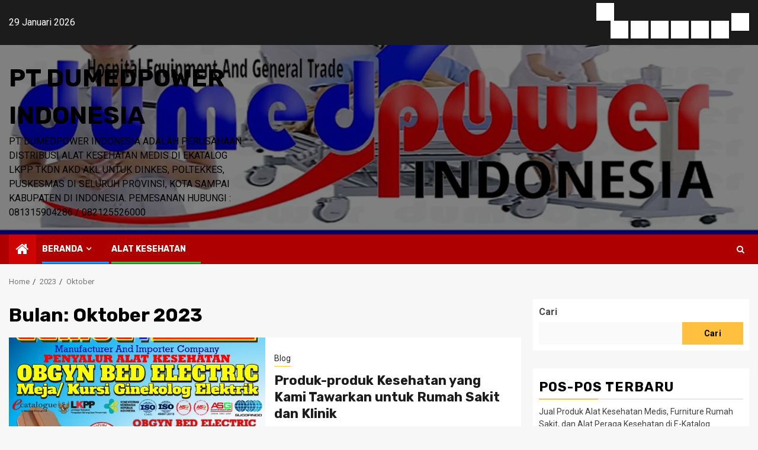

--- FILE ---
content_type: text/html; charset=UTF-8
request_url: https://dumedpower.com/index.php/2023/10/
body_size: 17880
content:
    <!doctype html>
<html lang="id">
    <head>
        <meta charset="UTF-8">
        <meta name="viewport" content="width=device-width, initial-scale=1">
        <link rel="profile" href="http://gmpg.org/xfn/11">

        <meta name='robots' content='noindex, follow' />

	<!-- This site is optimized with the Yoast SEO plugin v23.4 - https://yoast.com/wordpress/plugins/seo/ -->
	<title>Oktober 2023 - PT DUMEDPOWER INDONESIA</title>
	<meta property="og:locale" content="id_ID" />
	<meta property="og:type" content="website" />
	<meta property="og:title" content="Oktober 2023 - PT DUMEDPOWER INDONESIA" />
	<meta property="og:url" content="https://dumedpower.com/index.php/2023/10/" />
	<meta property="og:site_name" content="PT DUMEDPOWER INDONESIA" />
	<meta name="twitter:card" content="summary_large_image" />
	<meta name="twitter:site" content="@AlkesExpo" />
	<script type="application/ld+json" class="yoast-schema-graph">{"@context":"https://schema.org","@graph":[{"@type":"CollectionPage","@id":"https://dumedpower.com/index.php/2023/10/","url":"https://dumedpower.com/index.php/2023/10/","name":"Oktober 2023 - PT DUMEDPOWER INDONESIA","isPartOf":{"@id":"https://dumedpower.com/#website"},"primaryImageOfPage":{"@id":"https://dumedpower.com/index.php/2023/10/#primaryimage"},"image":{"@id":"https://dumedpower.com/index.php/2023/10/#primaryimage"},"thumbnailUrl":"https://dumedpower.com/wp-content/uploads/2023/10/Tempat-Tidur-Obgyn-Elektrik-E-Katalog-DGY-202-CE-DUMEDPOWER.jpg","breadcrumb":{"@id":"https://dumedpower.com/index.php/2023/10/#breadcrumb"},"inLanguage":"id"},{"@type":"ImageObject","inLanguage":"id","@id":"https://dumedpower.com/index.php/2023/10/#primaryimage","url":"https://dumedpower.com/wp-content/uploads/2023/10/Tempat-Tidur-Obgyn-Elektrik-E-Katalog-DGY-202-CE-DUMEDPOWER.jpg","contentUrl":"https://dumedpower.com/wp-content/uploads/2023/10/Tempat-Tidur-Obgyn-Elektrik-E-Katalog-DGY-202-CE-DUMEDPOWER.jpg","width":720,"height":720,"caption":"Tempat Tidur Obgyn Elektrik E-Katalog DGY-202-CE DUMEDPOWER"},{"@type":"BreadcrumbList","@id":"https://dumedpower.com/index.php/2023/10/#breadcrumb","itemListElement":[{"@type":"ListItem","position":1,"name":"Beranda","item":"https://dumedpower.com/"},{"@type":"ListItem","position":2,"name":"Arsip untuk Oktober 2023"}]},{"@type":"WebSite","@id":"https://dumedpower.com/#website","url":"https://dumedpower.com/","name":"dumedpower.com","description":"PT. DUMEDPOWER INDONESIA adalah perusahaan distribusi alat kesehatan medis di ekatalog lkpp tkdn akd akl untuk dinkes, poltekkes, puskesmas di seluruh provinsi, kota sampai kabupaten di Indonesia. Pemesanan hubungi : 081315904286 / 082125526000","potentialAction":[{"@type":"SearchAction","target":{"@type":"EntryPoint","urlTemplate":"https://dumedpower.com/?s={search_term_string}"},"query-input":{"@type":"PropertyValueSpecification","valueRequired":true,"valueName":"search_term_string"}}],"inLanguage":"id"}]}</script>
	<!-- / Yoast SEO plugin. -->


<link rel='dns-prefetch' href='//www.googletagmanager.com' />
<link rel='dns-prefetch' href='//fonts.googleapis.com' />
<link rel="alternate" type="application/rss+xml" title="PT DUMEDPOWER INDONESIA &raquo; Feed" href="https://dumedpower.com/index.php/feed/" />
<link rel="alternate" type="application/rss+xml" title="PT DUMEDPOWER INDONESIA &raquo; Umpan Komentar" href="https://dumedpower.com/index.php/comments/feed/" />
<script type="text/javascript">
/* <![CDATA[ */
window._wpemojiSettings = {"baseUrl":"https:\/\/s.w.org\/images\/core\/emoji\/14.0.0\/72x72\/","ext":".png","svgUrl":"https:\/\/s.w.org\/images\/core\/emoji\/14.0.0\/svg\/","svgExt":".svg","source":{"concatemoji":"https:\/\/dumedpower.com\/wp-includes\/js\/wp-emoji-release.min.js?ver=6.4.7"}};
/*! This file is auto-generated */
!function(i,n){var o,s,e;function c(e){try{var t={supportTests:e,timestamp:(new Date).valueOf()};sessionStorage.setItem(o,JSON.stringify(t))}catch(e){}}function p(e,t,n){e.clearRect(0,0,e.canvas.width,e.canvas.height),e.fillText(t,0,0);var t=new Uint32Array(e.getImageData(0,0,e.canvas.width,e.canvas.height).data),r=(e.clearRect(0,0,e.canvas.width,e.canvas.height),e.fillText(n,0,0),new Uint32Array(e.getImageData(0,0,e.canvas.width,e.canvas.height).data));return t.every(function(e,t){return e===r[t]})}function u(e,t,n){switch(t){case"flag":return n(e,"\ud83c\udff3\ufe0f\u200d\u26a7\ufe0f","\ud83c\udff3\ufe0f\u200b\u26a7\ufe0f")?!1:!n(e,"\ud83c\uddfa\ud83c\uddf3","\ud83c\uddfa\u200b\ud83c\uddf3")&&!n(e,"\ud83c\udff4\udb40\udc67\udb40\udc62\udb40\udc65\udb40\udc6e\udb40\udc67\udb40\udc7f","\ud83c\udff4\u200b\udb40\udc67\u200b\udb40\udc62\u200b\udb40\udc65\u200b\udb40\udc6e\u200b\udb40\udc67\u200b\udb40\udc7f");case"emoji":return!n(e,"\ud83e\udef1\ud83c\udffb\u200d\ud83e\udef2\ud83c\udfff","\ud83e\udef1\ud83c\udffb\u200b\ud83e\udef2\ud83c\udfff")}return!1}function f(e,t,n){var r="undefined"!=typeof WorkerGlobalScope&&self instanceof WorkerGlobalScope?new OffscreenCanvas(300,150):i.createElement("canvas"),a=r.getContext("2d",{willReadFrequently:!0}),o=(a.textBaseline="top",a.font="600 32px Arial",{});return e.forEach(function(e){o[e]=t(a,e,n)}),o}function t(e){var t=i.createElement("script");t.src=e,t.defer=!0,i.head.appendChild(t)}"undefined"!=typeof Promise&&(o="wpEmojiSettingsSupports",s=["flag","emoji"],n.supports={everything:!0,everythingExceptFlag:!0},e=new Promise(function(e){i.addEventListener("DOMContentLoaded",e,{once:!0})}),new Promise(function(t){var n=function(){try{var e=JSON.parse(sessionStorage.getItem(o));if("object"==typeof e&&"number"==typeof e.timestamp&&(new Date).valueOf()<e.timestamp+604800&&"object"==typeof e.supportTests)return e.supportTests}catch(e){}return null}();if(!n){if("undefined"!=typeof Worker&&"undefined"!=typeof OffscreenCanvas&&"undefined"!=typeof URL&&URL.createObjectURL&&"undefined"!=typeof Blob)try{var e="postMessage("+f.toString()+"("+[JSON.stringify(s),u.toString(),p.toString()].join(",")+"));",r=new Blob([e],{type:"text/javascript"}),a=new Worker(URL.createObjectURL(r),{name:"wpTestEmojiSupports"});return void(a.onmessage=function(e){c(n=e.data),a.terminate(),t(n)})}catch(e){}c(n=f(s,u,p))}t(n)}).then(function(e){for(var t in e)n.supports[t]=e[t],n.supports.everything=n.supports.everything&&n.supports[t],"flag"!==t&&(n.supports.everythingExceptFlag=n.supports.everythingExceptFlag&&n.supports[t]);n.supports.everythingExceptFlag=n.supports.everythingExceptFlag&&!n.supports.flag,n.DOMReady=!1,n.readyCallback=function(){n.DOMReady=!0}}).then(function(){return e}).then(function(){var e;n.supports.everything||(n.readyCallback(),(e=n.source||{}).concatemoji?t(e.concatemoji):e.wpemoji&&e.twemoji&&(t(e.twemoji),t(e.wpemoji)))}))}((window,document),window._wpemojiSettings);
/* ]]> */
</script>

<style id='wp-emoji-styles-inline-css' type='text/css'>

	img.wp-smiley, img.emoji {
		display: inline !important;
		border: none !important;
		box-shadow: none !important;
		height: 1em !important;
		width: 1em !important;
		margin: 0 0.07em !important;
		vertical-align: -0.1em !important;
		background: none !important;
		padding: 0 !important;
	}
</style>
<link rel='stylesheet' id='wp-block-library-css' href='https://dumedpower.com/wp-includes/css/dist/block-library/style.min.css?ver=6.4.7' type='text/css' media='all' />
<style id='wp-block-library-theme-inline-css' type='text/css'>
.wp-block-audio figcaption{color:#555;font-size:13px;text-align:center}.is-dark-theme .wp-block-audio figcaption{color:hsla(0,0%,100%,.65)}.wp-block-audio{margin:0 0 1em}.wp-block-code{border:1px solid #ccc;border-radius:4px;font-family:Menlo,Consolas,monaco,monospace;padding:.8em 1em}.wp-block-embed figcaption{color:#555;font-size:13px;text-align:center}.is-dark-theme .wp-block-embed figcaption{color:hsla(0,0%,100%,.65)}.wp-block-embed{margin:0 0 1em}.blocks-gallery-caption{color:#555;font-size:13px;text-align:center}.is-dark-theme .blocks-gallery-caption{color:hsla(0,0%,100%,.65)}.wp-block-image figcaption{color:#555;font-size:13px;text-align:center}.is-dark-theme .wp-block-image figcaption{color:hsla(0,0%,100%,.65)}.wp-block-image{margin:0 0 1em}.wp-block-pullquote{border-bottom:4px solid;border-top:4px solid;color:currentColor;margin-bottom:1.75em}.wp-block-pullquote cite,.wp-block-pullquote footer,.wp-block-pullquote__citation{color:currentColor;font-size:.8125em;font-style:normal;text-transform:uppercase}.wp-block-quote{border-left:.25em solid;margin:0 0 1.75em;padding-left:1em}.wp-block-quote cite,.wp-block-quote footer{color:currentColor;font-size:.8125em;font-style:normal;position:relative}.wp-block-quote.has-text-align-right{border-left:none;border-right:.25em solid;padding-left:0;padding-right:1em}.wp-block-quote.has-text-align-center{border:none;padding-left:0}.wp-block-quote.is-large,.wp-block-quote.is-style-large,.wp-block-quote.is-style-plain{border:none}.wp-block-search .wp-block-search__label{font-weight:700}.wp-block-search__button{border:1px solid #ccc;padding:.375em .625em}:where(.wp-block-group.has-background){padding:1.25em 2.375em}.wp-block-separator.has-css-opacity{opacity:.4}.wp-block-separator{border:none;border-bottom:2px solid;margin-left:auto;margin-right:auto}.wp-block-separator.has-alpha-channel-opacity{opacity:1}.wp-block-separator:not(.is-style-wide):not(.is-style-dots){width:100px}.wp-block-separator.has-background:not(.is-style-dots){border-bottom:none;height:1px}.wp-block-separator.has-background:not(.is-style-wide):not(.is-style-dots){height:2px}.wp-block-table{margin:0 0 1em}.wp-block-table td,.wp-block-table th{word-break:normal}.wp-block-table figcaption{color:#555;font-size:13px;text-align:center}.is-dark-theme .wp-block-table figcaption{color:hsla(0,0%,100%,.65)}.wp-block-video figcaption{color:#555;font-size:13px;text-align:center}.is-dark-theme .wp-block-video figcaption{color:hsla(0,0%,100%,.65)}.wp-block-video{margin:0 0 1em}.wp-block-template-part.has-background{margin-bottom:0;margin-top:0;padding:1.25em 2.375em}
</style>
<style id='classic-theme-styles-inline-css' type='text/css'>
/*! This file is auto-generated */
.wp-block-button__link{color:#fff;background-color:#32373c;border-radius:9999px;box-shadow:none;text-decoration:none;padding:calc(.667em + 2px) calc(1.333em + 2px);font-size:1.125em}.wp-block-file__button{background:#32373c;color:#fff;text-decoration:none}
</style>
<style id='global-styles-inline-css' type='text/css'>
body{--wp--preset--color--black: #000000;--wp--preset--color--cyan-bluish-gray: #abb8c3;--wp--preset--color--white: #ffffff;--wp--preset--color--pale-pink: #f78da7;--wp--preset--color--vivid-red: #cf2e2e;--wp--preset--color--luminous-vivid-orange: #ff6900;--wp--preset--color--luminous-vivid-amber: #fcb900;--wp--preset--color--light-green-cyan: #7bdcb5;--wp--preset--color--vivid-green-cyan: #00d084;--wp--preset--color--pale-cyan-blue: #8ed1fc;--wp--preset--color--vivid-cyan-blue: #0693e3;--wp--preset--color--vivid-purple: #9b51e0;--wp--preset--gradient--vivid-cyan-blue-to-vivid-purple: linear-gradient(135deg,rgba(6,147,227,1) 0%,rgb(155,81,224) 100%);--wp--preset--gradient--light-green-cyan-to-vivid-green-cyan: linear-gradient(135deg,rgb(122,220,180) 0%,rgb(0,208,130) 100%);--wp--preset--gradient--luminous-vivid-amber-to-luminous-vivid-orange: linear-gradient(135deg,rgba(252,185,0,1) 0%,rgba(255,105,0,1) 100%);--wp--preset--gradient--luminous-vivid-orange-to-vivid-red: linear-gradient(135deg,rgba(255,105,0,1) 0%,rgb(207,46,46) 100%);--wp--preset--gradient--very-light-gray-to-cyan-bluish-gray: linear-gradient(135deg,rgb(238,238,238) 0%,rgb(169,184,195) 100%);--wp--preset--gradient--cool-to-warm-spectrum: linear-gradient(135deg,rgb(74,234,220) 0%,rgb(151,120,209) 20%,rgb(207,42,186) 40%,rgb(238,44,130) 60%,rgb(251,105,98) 80%,rgb(254,248,76) 100%);--wp--preset--gradient--blush-light-purple: linear-gradient(135deg,rgb(255,206,236) 0%,rgb(152,150,240) 100%);--wp--preset--gradient--blush-bordeaux: linear-gradient(135deg,rgb(254,205,165) 0%,rgb(254,45,45) 50%,rgb(107,0,62) 100%);--wp--preset--gradient--luminous-dusk: linear-gradient(135deg,rgb(255,203,112) 0%,rgb(199,81,192) 50%,rgb(65,88,208) 100%);--wp--preset--gradient--pale-ocean: linear-gradient(135deg,rgb(255,245,203) 0%,rgb(182,227,212) 50%,rgb(51,167,181) 100%);--wp--preset--gradient--electric-grass: linear-gradient(135deg,rgb(202,248,128) 0%,rgb(113,206,126) 100%);--wp--preset--gradient--midnight: linear-gradient(135deg,rgb(2,3,129) 0%,rgb(40,116,252) 100%);--wp--preset--font-size--small: 13px;--wp--preset--font-size--medium: 20px;--wp--preset--font-size--large: 36px;--wp--preset--font-size--x-large: 42px;--wp--preset--spacing--20: 0.44rem;--wp--preset--spacing--30: 0.67rem;--wp--preset--spacing--40: 1rem;--wp--preset--spacing--50: 1.5rem;--wp--preset--spacing--60: 2.25rem;--wp--preset--spacing--70: 3.38rem;--wp--preset--spacing--80: 5.06rem;--wp--preset--shadow--natural: 6px 6px 9px rgba(0, 0, 0, 0.2);--wp--preset--shadow--deep: 12px 12px 50px rgba(0, 0, 0, 0.4);--wp--preset--shadow--sharp: 6px 6px 0px rgba(0, 0, 0, 0.2);--wp--preset--shadow--outlined: 6px 6px 0px -3px rgba(255, 255, 255, 1), 6px 6px rgba(0, 0, 0, 1);--wp--preset--shadow--crisp: 6px 6px 0px rgba(0, 0, 0, 1);}:where(.is-layout-flex){gap: 0.5em;}:where(.is-layout-grid){gap: 0.5em;}body .is-layout-flow > .alignleft{float: left;margin-inline-start: 0;margin-inline-end: 2em;}body .is-layout-flow > .alignright{float: right;margin-inline-start: 2em;margin-inline-end: 0;}body .is-layout-flow > .aligncenter{margin-left: auto !important;margin-right: auto !important;}body .is-layout-constrained > .alignleft{float: left;margin-inline-start: 0;margin-inline-end: 2em;}body .is-layout-constrained > .alignright{float: right;margin-inline-start: 2em;margin-inline-end: 0;}body .is-layout-constrained > .aligncenter{margin-left: auto !important;margin-right: auto !important;}body .is-layout-constrained > :where(:not(.alignleft):not(.alignright):not(.alignfull)){max-width: var(--wp--style--global--content-size);margin-left: auto !important;margin-right: auto !important;}body .is-layout-constrained > .alignwide{max-width: var(--wp--style--global--wide-size);}body .is-layout-flex{display: flex;}body .is-layout-flex{flex-wrap: wrap;align-items: center;}body .is-layout-flex > *{margin: 0;}body .is-layout-grid{display: grid;}body .is-layout-grid > *{margin: 0;}:where(.wp-block-columns.is-layout-flex){gap: 2em;}:where(.wp-block-columns.is-layout-grid){gap: 2em;}:where(.wp-block-post-template.is-layout-flex){gap: 1.25em;}:where(.wp-block-post-template.is-layout-grid){gap: 1.25em;}.has-black-color{color: var(--wp--preset--color--black) !important;}.has-cyan-bluish-gray-color{color: var(--wp--preset--color--cyan-bluish-gray) !important;}.has-white-color{color: var(--wp--preset--color--white) !important;}.has-pale-pink-color{color: var(--wp--preset--color--pale-pink) !important;}.has-vivid-red-color{color: var(--wp--preset--color--vivid-red) !important;}.has-luminous-vivid-orange-color{color: var(--wp--preset--color--luminous-vivid-orange) !important;}.has-luminous-vivid-amber-color{color: var(--wp--preset--color--luminous-vivid-amber) !important;}.has-light-green-cyan-color{color: var(--wp--preset--color--light-green-cyan) !important;}.has-vivid-green-cyan-color{color: var(--wp--preset--color--vivid-green-cyan) !important;}.has-pale-cyan-blue-color{color: var(--wp--preset--color--pale-cyan-blue) !important;}.has-vivid-cyan-blue-color{color: var(--wp--preset--color--vivid-cyan-blue) !important;}.has-vivid-purple-color{color: var(--wp--preset--color--vivid-purple) !important;}.has-black-background-color{background-color: var(--wp--preset--color--black) !important;}.has-cyan-bluish-gray-background-color{background-color: var(--wp--preset--color--cyan-bluish-gray) !important;}.has-white-background-color{background-color: var(--wp--preset--color--white) !important;}.has-pale-pink-background-color{background-color: var(--wp--preset--color--pale-pink) !important;}.has-vivid-red-background-color{background-color: var(--wp--preset--color--vivid-red) !important;}.has-luminous-vivid-orange-background-color{background-color: var(--wp--preset--color--luminous-vivid-orange) !important;}.has-luminous-vivid-amber-background-color{background-color: var(--wp--preset--color--luminous-vivid-amber) !important;}.has-light-green-cyan-background-color{background-color: var(--wp--preset--color--light-green-cyan) !important;}.has-vivid-green-cyan-background-color{background-color: var(--wp--preset--color--vivid-green-cyan) !important;}.has-pale-cyan-blue-background-color{background-color: var(--wp--preset--color--pale-cyan-blue) !important;}.has-vivid-cyan-blue-background-color{background-color: var(--wp--preset--color--vivid-cyan-blue) !important;}.has-vivid-purple-background-color{background-color: var(--wp--preset--color--vivid-purple) !important;}.has-black-border-color{border-color: var(--wp--preset--color--black) !important;}.has-cyan-bluish-gray-border-color{border-color: var(--wp--preset--color--cyan-bluish-gray) !important;}.has-white-border-color{border-color: var(--wp--preset--color--white) !important;}.has-pale-pink-border-color{border-color: var(--wp--preset--color--pale-pink) !important;}.has-vivid-red-border-color{border-color: var(--wp--preset--color--vivid-red) !important;}.has-luminous-vivid-orange-border-color{border-color: var(--wp--preset--color--luminous-vivid-orange) !important;}.has-luminous-vivid-amber-border-color{border-color: var(--wp--preset--color--luminous-vivid-amber) !important;}.has-light-green-cyan-border-color{border-color: var(--wp--preset--color--light-green-cyan) !important;}.has-vivid-green-cyan-border-color{border-color: var(--wp--preset--color--vivid-green-cyan) !important;}.has-pale-cyan-blue-border-color{border-color: var(--wp--preset--color--pale-cyan-blue) !important;}.has-vivid-cyan-blue-border-color{border-color: var(--wp--preset--color--vivid-cyan-blue) !important;}.has-vivid-purple-border-color{border-color: var(--wp--preset--color--vivid-purple) !important;}.has-vivid-cyan-blue-to-vivid-purple-gradient-background{background: var(--wp--preset--gradient--vivid-cyan-blue-to-vivid-purple) !important;}.has-light-green-cyan-to-vivid-green-cyan-gradient-background{background: var(--wp--preset--gradient--light-green-cyan-to-vivid-green-cyan) !important;}.has-luminous-vivid-amber-to-luminous-vivid-orange-gradient-background{background: var(--wp--preset--gradient--luminous-vivid-amber-to-luminous-vivid-orange) !important;}.has-luminous-vivid-orange-to-vivid-red-gradient-background{background: var(--wp--preset--gradient--luminous-vivid-orange-to-vivid-red) !important;}.has-very-light-gray-to-cyan-bluish-gray-gradient-background{background: var(--wp--preset--gradient--very-light-gray-to-cyan-bluish-gray) !important;}.has-cool-to-warm-spectrum-gradient-background{background: var(--wp--preset--gradient--cool-to-warm-spectrum) !important;}.has-blush-light-purple-gradient-background{background: var(--wp--preset--gradient--blush-light-purple) !important;}.has-blush-bordeaux-gradient-background{background: var(--wp--preset--gradient--blush-bordeaux) !important;}.has-luminous-dusk-gradient-background{background: var(--wp--preset--gradient--luminous-dusk) !important;}.has-pale-ocean-gradient-background{background: var(--wp--preset--gradient--pale-ocean) !important;}.has-electric-grass-gradient-background{background: var(--wp--preset--gradient--electric-grass) !important;}.has-midnight-gradient-background{background: var(--wp--preset--gradient--midnight) !important;}.has-small-font-size{font-size: var(--wp--preset--font-size--small) !important;}.has-medium-font-size{font-size: var(--wp--preset--font-size--medium) !important;}.has-large-font-size{font-size: var(--wp--preset--font-size--large) !important;}.has-x-large-font-size{font-size: var(--wp--preset--font-size--x-large) !important;}
.wp-block-navigation a:where(:not(.wp-element-button)){color: inherit;}
:where(.wp-block-post-template.is-layout-flex){gap: 1.25em;}:where(.wp-block-post-template.is-layout-grid){gap: 1.25em;}
:where(.wp-block-columns.is-layout-flex){gap: 2em;}:where(.wp-block-columns.is-layout-grid){gap: 2em;}
.wp-block-pullquote{font-size: 1.5em;line-height: 1.6;}
</style>
<link rel='stylesheet' id='newspin-google-fonts-css' href='https://fonts.googleapis.com/css?family=Roboto:100,300,400,500,700' type='text/css' media='all' />
<link rel='stylesheet' id='sidr-css' href='https://dumedpower.com/wp-content/themes/newsphere/assets/sidr/css/sidr.bare.css?ver=6.4.7' type='text/css' media='all' />
<link rel='stylesheet' id='bootstrap-css' href='https://dumedpower.com/wp-content/themes/newsphere/assets/bootstrap/css/bootstrap.min.css?ver=6.4.7' type='text/css' media='all' />
<link rel='stylesheet' id='newsphere-style-css' href='https://dumedpower.com/wp-content/themes/newsphere/style.css?ver=6.4.7' type='text/css' media='all' />
<link rel='stylesheet' id='newspin-css' href='https://dumedpower.com/wp-content/themes/newspin/style.css?ver=1.0.4' type='text/css' media='all' />
<link rel='stylesheet' id='font-awesome-4-css' href='https://dumedpower.com/wp-content/themes/newsphere/assets/font-awesome/css/font-awesome.min.css?ver=6.4.7' type='text/css' media='all' />
<link rel='stylesheet' id='swiper-slider-css' href='https://dumedpower.com/wp-content/themes/newsphere/assets/swiper/css/swiper.min.css?ver=6.4.7' type='text/css' media='all' />
<link rel='stylesheet' id='magnific-popup-css' href='https://dumedpower.com/wp-content/themes/newsphere/assets/magnific-popup/magnific-popup.css?ver=6.4.7' type='text/css' media='all' />
<link rel='stylesheet' id='newsphere-google-fonts-css' href='https://fonts.googleapis.com/css?family=Roboto:400,500,700|Rubik:400,500,700&#038;subset=latin,latin-ext' type='text/css' media='all' />
<script type="text/javascript" src="https://dumedpower.com/wp-includes/js/jquery/jquery.min.js?ver=3.7.1" id="jquery-core-js"></script>
<script type="text/javascript" src="https://dumedpower.com/wp-includes/js/jquery/jquery-migrate.min.js?ver=3.4.1" id="jquery-migrate-js"></script>

<!-- Potongan tag Google (gtag.js) ditambahkan oleh Site Kit -->
<!-- Snippet Google Analytics telah ditambahkan oleh Site Kit -->
<script type="text/javascript" src="https://www.googletagmanager.com/gtag/js?id=GT-M34SD9F" id="google_gtagjs-js" async></script>
<script type="text/javascript" id="google_gtagjs-js-after">
/* <![CDATA[ */
window.dataLayer = window.dataLayer || [];function gtag(){dataLayer.push(arguments);}
gtag("set","linker",{"domains":["dumedpower.com"]});
gtag("js", new Date());
gtag("set", "developer_id.dZTNiMT", true);
gtag("config", "GT-M34SD9F");
/* ]]> */
</script>
<link rel="https://api.w.org/" href="https://dumedpower.com/index.php/wp-json/" /><link rel="EditURI" type="application/rsd+xml" title="RSD" href="https://dumedpower.com/xmlrpc.php?rsd" />
<meta name="generator" content="WordPress 6.4.7" />
<meta name="generator" content="Site Kit by Google 1.171.0" />        <style type="text/css">
                        body .site-title a,
            .site-header .site-branding .site-title a:visited,
            .site-header .site-branding .site-title a:hover,
            .site-description {
                color: #000000;
            }

            .header-layout-3 .site-header .site-branding .site-title,
            .site-branding .site-title {
                font-size: 42px;
            }

            @media only screen and (max-width: 640px) {
                .site-branding .site-title {
                    font-size: 40px;

                }
            }

            @media only screen and (max-width: 375px) {
                .site-branding .site-title {
                    font-size: 32px;

                }
            }

            
            
            .elementor-default .elementor-section.elementor-section-full_width > .elementor-container,
            .elementor-default .elementor-section.elementor-section-boxed > .elementor-container,
            .elementor-page .elementor-section.elementor-section-full_width > .elementor-container,
            .elementor-page .elementor-section.elementor-section-boxed > .elementor-container{
                max-width: 1300px;
            }

            .container-wrapper .elementor {
                max-width: 100%;
            }

            .align-content-left .elementor-section-stretched,
            .align-content-right .elementor-section-stretched {
                max-width: 100%;
                left: 0 !important;
            }
        

        </style>
        <link rel="icon" href="https://dumedpower.com/wp-content/uploads/2024/01/cropped-PT-DUMEDPOWER-INDONESIA-IDAK-AKD-EKATALOG-DISTRIBUSI-ALAT-KESEHATAN-32x32.jpg" sizes="32x32" />
<link rel="icon" href="https://dumedpower.com/wp-content/uploads/2024/01/cropped-PT-DUMEDPOWER-INDONESIA-IDAK-AKD-EKATALOG-DISTRIBUSI-ALAT-KESEHATAN-192x192.jpg" sizes="192x192" />
<link rel="apple-touch-icon" href="https://dumedpower.com/wp-content/uploads/2024/01/cropped-PT-DUMEDPOWER-INDONESIA-IDAK-AKD-EKATALOG-DISTRIBUSI-ALAT-KESEHATAN-180x180.jpg" />
<meta name="msapplication-TileImage" content="https://dumedpower.com/wp-content/uploads/2024/01/cropped-PT-DUMEDPOWER-INDONESIA-IDAK-AKD-EKATALOG-DISTRIBUSI-ALAT-KESEHATAN-270x270.jpg" />
    </head>

<body class="archive date wp-embed-responsive hfeed aft-default-mode aft-sticky-sidebar aft-hide-comment-count-in-list aft-hide-minutes-read-in-list aft-hide-date-author-in-list default-content-layout align-content-left">
    
    <div id="af-preloader">
        <div class="af-preloader-wrap">
            <div class="af-sp af-sp-wave">
            </div>
        </div>
    </div>

<div id="page" class="site">
    <a class="skip-link screen-reader-text" href="#content">Skip to content</a>


        <header id="masthead" class="header-style1 header-layout-1">

                <div class="top-header">
        <div class="container-wrapper">
            <div class="top-bar-flex">
                <div class="top-bar-left col-2">

                    
                    <div class="date-bar-left">
                                                    <span class="topbar-date">
                                        29 Januari 2026                                    </span>

                                            </div>
                </div>

                <div class="top-bar-right col-2">
  						<span class="aft-small-social-menu">
  							
                                <div class="social-navigation"><ul id="social-menu" class="menu"><li id="menu-item-42" class="menu-item menu-item-type-custom menu-item-object-custom menu-item-home menu-item-has-children menu-item-42"><a href="https://dumedpower.com/"><span class="screen-reader-text">Beranda</span></a>
<ul class="sub-menu">
	<li id="menu-item-43" class="menu-item menu-item-type-post_type menu-item-object-post menu-item-43"><a href="https://dumedpower.com/index.php/2023/10/12/produk-produk-kesehatan-yang-kami-tawarkan-untuk-rumah-sakit-dan-klinik/"><span class="screen-reader-text">Produk-produk Kesehatan yang Kami Tawarkan untuk Rumah Sakit dan Klinik</span></a></li>
	<li id="menu-item-44" class="menu-item menu-item-type-post_type menu-item-object-post menu-item-44"><a href="https://dumedpower.com/index.php/2023/10/12/produk-produk-kesehatan-yang-ditawarkan-oleh-perusahaan-kami/"><span class="screen-reader-text">Produk-produk Kesehatan yang Ditawarkan oleh Perusahaan Kami</span></a></li>
	<li id="menu-item-45" class="menu-item menu-item-type-post_type menu-item-object-post menu-item-45"><a href="https://dumedpower.com/index.php/2023/10/12/peran-penting-perusahaan-kami-dalam-bidang-kesehatan/"><span class="screen-reader-text">Peran Penting Perusahaan Kami dalam Bidang Kesehatan</span></a></li>
	<li id="menu-item-46" class="menu-item menu-item-type-post_type menu-item-object-post menu-item-46"><a href="https://dumedpower.com/index.php/2023/10/12/solusi-kesehatan-terbaik-untuk-rumah-sakit-dan-klinik/"><span class="screen-reader-text">Solusi Kesehatan Terbaik untuk Rumah Sakit dan Klinik</span></a></li>
	<li id="menu-item-47" class="menu-item menu-item-type-post_type menu-item-object-post menu-item-47"><a href="https://dumedpower.com/index.php/2023/10/12/produk-produk-kesehatan-terbaik-untuk-rumah-sakit-dan-klinik/"><span class="screen-reader-text">Produk-Produk Kesehatan Terbaik untuk Rumah Sakit dan Klinik</span></a></li>
	<li id="menu-item-48" class="menu-item menu-item-type-post_type menu-item-object-post menu-item-48"><a href="https://dumedpower.com/index.php/2023/10/12/produk-kesehatan-berkualitas-untuk-rumah-sakit-dan-klinik/"><span class="screen-reader-text">Produk Kesehatan Berkualitas untuk Rumah Sakit dan Klinik</span></a></li>
</ul>
</li>
<li id="menu-item-49" class="menu-item menu-item-type-post_type menu-item-object-page menu-item-49"><a href="https://dumedpower.com/index.php/laman-contoh/"><span class="screen-reader-text">Alat Kesehatan</span></a></li>
</ul></div>
                              						</span>
                </div>
            </div>
        </div>

    </div>
<div class="main-header data-bg" data-background="https://dumedpower.com/wp-content/uploads/2024/01/cropped-PENYALUR-ALAT-KESEHATAN-PT-DUMEDPOWER-INDONESIA-2024.jpg">
    <div class="container-wrapper">
        <div class="af-container-row af-flex-container">
            <div class="col-3 float-l pad">
                <div class="logo-brand">
                    <div class="site-branding">
                                                    <p class="site-title font-family-1">
                                <a href="https://dumedpower.com/"
                                   rel="home">PT DUMEDPOWER INDONESIA</a>
                            </p>
                        
                                                    <p class="site-description">PT. DUMEDPOWER INDONESIA adalah perusahaan distribusi alat kesehatan medis di ekatalog lkpp tkdn akd akl untuk dinkes, poltekkes, puskesmas di seluruh provinsi, kota sampai kabupaten di Indonesia. Pemesanan hubungi : 081315904286 / 082125526000</p>
                                            </div>
                </div>
            </div>
            <div class="col-66 float-l pad">
                            </div>
        </div>
    </div>

</div>

            <div class="header-menu-part">
                <div id="main-navigation-bar" class="bottom-bar">
                    <div class="navigation-section-wrapper">
                        <div class="container-wrapper">
                            <div class="header-middle-part">
                                <div class="navigation-container">
                                    <nav class="main-navigation clearfix">
                                                                                <span class="aft-home-icon">
                                                                                    <a href="https://dumedpower.com">
                                            <i class="fa fa-home" aria-hidden="true"></i>
                                        </a>
                                    </span>
                                                                                <div class="aft-dynamic-navigation-elements">
                                            <button class="toggle-menu" aria-controls="primary-menu" aria-expanded="false">
                                            <span class="screen-reader-text">
                                                Primary Menu                                            </span>
                                                <i class="ham"></i>
                                            </button>


                                            <div class="menu main-menu menu-desktop show-menu-border"><ul id="primary-menu" class="menu"><li class="menu-item menu-item-type-custom menu-item-object-custom menu-item-home menu-item-has-children menu-item-42"><a href="https://dumedpower.com/">Beranda</a>
<ul class="sub-menu">
	<li class="menu-item menu-item-type-post_type menu-item-object-post menu-item-43"><a href="https://dumedpower.com/index.php/2023/10/12/produk-produk-kesehatan-yang-kami-tawarkan-untuk-rumah-sakit-dan-klinik/">Produk-produk Kesehatan yang Kami Tawarkan untuk Rumah Sakit dan Klinik</a></li>
	<li class="menu-item menu-item-type-post_type menu-item-object-post menu-item-44"><a href="https://dumedpower.com/index.php/2023/10/12/produk-produk-kesehatan-yang-ditawarkan-oleh-perusahaan-kami/">Produk-produk Kesehatan yang Ditawarkan oleh Perusahaan Kami</a></li>
	<li class="menu-item menu-item-type-post_type menu-item-object-post menu-item-45"><a href="https://dumedpower.com/index.php/2023/10/12/peran-penting-perusahaan-kami-dalam-bidang-kesehatan/">Peran Penting Perusahaan Kami dalam Bidang Kesehatan</a></li>
	<li class="menu-item menu-item-type-post_type menu-item-object-post menu-item-46"><a href="https://dumedpower.com/index.php/2023/10/12/solusi-kesehatan-terbaik-untuk-rumah-sakit-dan-klinik/">Solusi Kesehatan Terbaik untuk Rumah Sakit dan Klinik</a></li>
	<li class="menu-item menu-item-type-post_type menu-item-object-post menu-item-47"><a href="https://dumedpower.com/index.php/2023/10/12/produk-produk-kesehatan-terbaik-untuk-rumah-sakit-dan-klinik/">Produk-Produk Kesehatan Terbaik untuk Rumah Sakit dan Klinik</a></li>
	<li class="menu-item menu-item-type-post_type menu-item-object-post menu-item-48"><a href="https://dumedpower.com/index.php/2023/10/12/produk-kesehatan-berkualitas-untuk-rumah-sakit-dan-klinik/">Produk Kesehatan Berkualitas untuk Rumah Sakit dan Klinik</a></li>
</ul>
</li>
<li class="menu-item menu-item-type-post_type menu-item-object-page menu-item-49"><a href="https://dumedpower.com/index.php/laman-contoh/">Alat Kesehatan</a></li>
</ul></div>                                        </div>

                                    </nav>
                                </div>
                            </div>
                            <div class="header-right-part">

                                                                <div class="af-search-wrap">
                                    <div class="search-overlay">
                                        <a href="#" title="Search" class="search-icon">
                                            <i class="fa fa-search"></i>
                                        </a>
                                        <div class="af-search-form">
                                            <form role="search" method="get" class="search-form" action="https://dumedpower.com/">
				<label>
					<span class="screen-reader-text">Cari untuk:</span>
					<input type="search" class="search-field" placeholder="Cari &hellip;" value="" name="s" />
				</label>
				<input type="submit" class="search-submit" value="Cari" />
			</form>                                        </div>
                                    </div>
                                </div>
                            </div>
                        </div>
                    </div>
                </div>
            </div>
        </header>

        <!-- end slider-section -->
        
            <div class="af-breadcrumbs-wrapper container-wrapper">
            <div class="af-breadcrumbs font-family-1 color-pad">
                <div role="navigation" aria-label="Breadcrumbs" class="breadcrumb-trail breadcrumbs" itemprop="breadcrumb"><ul class="trail-items" itemscope itemtype="http://schema.org/BreadcrumbList"><meta name="numberOfItems" content="3" /><meta name="itemListOrder" content="Ascending" /><li itemprop="itemListElement" itemscope itemtype="http://schema.org/ListItem" class="trail-item trail-begin"><a href="https://dumedpower.com/" rel="home" itemprop="item"><span itemprop="name">Home</span></a><meta itemprop="position" content="1" /></li><li itemprop="itemListElement" itemscope itemtype="http://schema.org/ListItem" class="trail-item"><a href="https://dumedpower.com/index.php/2023/" itemprop="item"><span itemprop="name">2023</span></a><meta itemprop="position" content="2" /></li><li itemprop="itemListElement" itemscope itemtype="http://schema.org/ListItem" class="trail-item trail-end"><a href="https://dumedpower.com/index.php/2023/10/" itemprop="item"><span itemprop="name">Oktober</span></a><meta itemprop="position" content="3" /></li></ul></div>            </div>
        </div>
            <div id="content" class="container-wrapper">

    <div id="primary" class="content-area">
        <main id="main" class="site-main">

			
                <header class="header-title-wrapper1">
					<h1 class="page-title">Bulan: <span>Oktober 2023</span></h1>                </header><!-- .header-title-wrapper -->
				    <div class="af-container-row aft-archive-wrapper clearfix archive-layout-list">
    


		            <article id="post-10" class="latest-posts-list col-1 float-l pad archive-layout-list archive-image-left post-10 post type-post status-publish format-standard has-post-thumbnail hentry category-blog tag-21 tag-akd tag-akl tag-alat-kesehatan tag-alat-peraga tag-apbd tag-apbn tag-bhmp tag-bkkbn tag-dak tag-dinas-kesehatan tag-dinkes tag-distribusi tag-e-catalogue tag-e-katalog tag-ekatalog tag-furniture tag-hospital tag-idak tag-izin tag-juknis tag-jukops tag-kabupaten tag-kesehatan tag-kota tag-lkpp tag-poltekkes tag-provinsi tag-puskesmas tag-rumah-sakit tag-tkdn tag-universitas" >
				<div class="archive-list-post list-style" >
    <div class="read-single color-pad">
        <div class="read-img pos-rel col-2 float-l read-bg-img af-sec-list-img">
            <a href="https://dumedpower.com/index.php/2023/10/12/produk-produk-kesehatan-yang-kami-tawarkan-untuk-rumah-sakit-dan-klinik/">
            <img width="640" height="640" src="https://dumedpower.com/wp-content/uploads/2023/10/Tempat-Tidur-Obgyn-Elektrik-E-Katalog-DGY-202-CE-DUMEDPOWER.jpg" class="attachment-medium_large size-medium_large wp-post-image" alt="Tempat Tidur Obgyn Elektrik E-Katalog DGY-202-CE DUMEDPOWER" decoding="async" fetchpriority="high" srcset="https://dumedpower.com/wp-content/uploads/2023/10/Tempat-Tidur-Obgyn-Elektrik-E-Katalog-DGY-202-CE-DUMEDPOWER.jpg 720w, https://dumedpower.com/wp-content/uploads/2023/10/Tempat-Tidur-Obgyn-Elektrik-E-Katalog-DGY-202-CE-DUMEDPOWER-300x300.jpg 300w, https://dumedpower.com/wp-content/uploads/2023/10/Tempat-Tidur-Obgyn-Elektrik-E-Katalog-DGY-202-CE-DUMEDPOWER-150x150.jpg 150w" sizes="(max-width: 640px) 100vw, 640px" />            </a>
            <span class="min-read-post-format">
                                <span class="min-read">2 min read</span>
            </span>


                    </div>
        <div class="read-details col-2 float-l pad af-sec-list-txt color-tp-pad">
            <div class="read-categories">
                <ul class="cat-links"><li class="meta-category">
                             <a class="newsphere-categories category-color-1" href="https://dumedpower.com/index.php/category/blog/" alt="View all posts in Blog"> 
                                 Blog
                             </a>
                        </li></ul>            </div>
            <div class="read-title">
                <h4>
                    <a href="https://dumedpower.com/index.php/2023/10/12/produk-produk-kesehatan-yang-kami-tawarkan-untuk-rumah-sakit-dan-klinik/">Produk-produk Kesehatan yang Kami Tawarkan untuk Rumah Sakit dan Klinik</a>
                </h4>
            </div>
            <div class="entry-meta">
                
            <span class="author-links">

                            <span class="item-metadata posts-date">
                <i class="fa fa-clock-o"></i>
                    2 tahun ago            </span>
                            
                    <span class="item-metadata posts-author byline">
                    <i class="fa fa-pencil-square-o"></i>
                                    <a href="https://dumedpower.com/index.php/author/dumedpower-com/">
                    dumedpower.com                </a>
               </span>
                
        </span>
                    </div>

                            <div class="read-descprition full-item-discription">
                    <div class="post-description">
                                                    <p>Perusahaan kami adalah perusahaan yang bergerak dalam bidang kesehatan. Kami menyediakan berbagai produk yang berkaitan dengan alat medis, furnitur rumah...</p>
                                            </div>
                </div>
            

        </div>
    </div>
    </div>









            </article>
		
		


		            <article id="post-9" class="latest-posts-list col-1 float-l pad archive-layout-list archive-image-left post-9 post type-post status-publish format-standard has-post-thumbnail hentry category-blog tag-21 tag-akd tag-akl tag-alat-kesehatan tag-alat-peraga tag-apbd tag-apbn tag-bhmp tag-bkkbn tag-dak tag-dinas-kesehatan tag-dinkes tag-distribusi tag-e-catalogue tag-e-katalog tag-ekatalog tag-furniture tag-hospital tag-idak tag-izin tag-juknis tag-jukops tag-kabupaten tag-kesehatan tag-kota tag-lkpp tag-poltekkes tag-produk-produk tag-provinsi tag-puskesmas tag-rumah-sakit tag-tkdn tag-universitas" >
				<div class="archive-list-post list-style" >
    <div class="read-single color-pad">
        <div class="read-img pos-rel col-2 float-l read-bg-img af-sec-list-img">
            <a href="https://dumedpower.com/index.php/2023/10/12/produk-produk-kesehatan-yang-ditawarkan-oleh-perusahaan-kami/">
            <img width="640" height="640" src="https://dumedpower.com/wp-content/uploads/2023/10/Scrub-Station-2-Person-Automatic-Manual-Deluxe-DWS-304-LUX-Merek-DUMEDPOWER.jpg" class="attachment-medium_large size-medium_large wp-post-image" alt="Scrub Station 2 Person Automatic Manual Deluxe DWS-304-LUX Merek DUMEDPOWER" decoding="async" srcset="https://dumedpower.com/wp-content/uploads/2023/10/Scrub-Station-2-Person-Automatic-Manual-Deluxe-DWS-304-LUX-Merek-DUMEDPOWER.jpg 720w, https://dumedpower.com/wp-content/uploads/2023/10/Scrub-Station-2-Person-Automatic-Manual-Deluxe-DWS-304-LUX-Merek-DUMEDPOWER-300x300.jpg 300w, https://dumedpower.com/wp-content/uploads/2023/10/Scrub-Station-2-Person-Automatic-Manual-Deluxe-DWS-304-LUX-Merek-DUMEDPOWER-150x150.jpg 150w" sizes="(max-width: 640px) 100vw, 640px" />            </a>
            <span class="min-read-post-format">
                                <span class="min-read">2 min read</span>
            </span>


                    </div>
        <div class="read-details col-2 float-l pad af-sec-list-txt color-tp-pad">
            <div class="read-categories">
                <ul class="cat-links"><li class="meta-category">
                             <a class="newsphere-categories category-color-1" href="https://dumedpower.com/index.php/category/blog/" alt="View all posts in Blog"> 
                                 Blog
                             </a>
                        </li></ul>            </div>
            <div class="read-title">
                <h4>
                    <a href="https://dumedpower.com/index.php/2023/10/12/produk-produk-kesehatan-yang-ditawarkan-oleh-perusahaan-kami/">Produk-produk Kesehatan yang Ditawarkan oleh Perusahaan Kami</a>
                </h4>
            </div>
            <div class="entry-meta">
                
            <span class="author-links">

                            <span class="item-metadata posts-date">
                <i class="fa fa-clock-o"></i>
                    2 tahun ago            </span>
                            
                    <span class="item-metadata posts-author byline">
                    <i class="fa fa-pencil-square-o"></i>
                                    <a href="https://dumedpower.com/index.php/author/dumedpower-com/">
                    dumedpower.com                </a>
               </span>
                
        </span>
                    </div>

                            <div class="read-descprition full-item-discription">
                    <div class="post-description">
                                                    <p>Perusahaan kami adalah perusahaan yang bergerak dalam bidang kesehatan, menyediakan berbagai produk yang berkaitan dengan dunia medis. Kami menawarkan berbagai...</p>
                                            </div>
                </div>
            

        </div>
    </div>
    </div>









            </article>
		
		


		            <article id="post-8" class="latest-posts-list col-1 float-l pad archive-layout-list archive-image-left post-8 post type-post status-publish format-standard has-post-thumbnail hentry category-blog tag-21 tag-akd tag-akl tag-alat-kesehatan tag-alat-peraga tag-apbd tag-apbn tag-bhmp tag-bkkbn tag-dak tag-dinas-kesehatan tag-dinkes tag-distribusi tag-e-catalogue tag-e-katalog tag-ekatalog tag-furniture tag-hospital tag-idak tag-izin tag-juknis tag-jukops tag-kabupaten tag-kesehatan tag-kota tag-lkpp tag-poltekkes tag-produk-produk tag-provinsi tag-puskesmas tag-rumah-sakit tag-tkdn tag-universitas" >
				<div class="archive-list-post list-style" >
    <div class="read-single color-pad">
        <div class="read-img pos-rel col-2 float-l read-bg-img af-sec-list-img">
            <a href="https://dumedpower.com/index.php/2023/10/12/peran-penting-perusahaan-kami-dalam-bidang-kesehatan/">
            <img width="640" height="640" src="https://dumedpower.com/wp-content/uploads/2023/10/Brosur-IUD-Kit-BKKBN-2024.jpg" class="attachment-medium_large size-medium_large wp-post-image" alt="Brosur IUD Kit BKKBN 2024" decoding="async" srcset="https://dumedpower.com/wp-content/uploads/2023/10/Brosur-IUD-Kit-BKKBN-2024.jpg 720w, https://dumedpower.com/wp-content/uploads/2023/10/Brosur-IUD-Kit-BKKBN-2024-300x300.jpg 300w, https://dumedpower.com/wp-content/uploads/2023/10/Brosur-IUD-Kit-BKKBN-2024-150x150.jpg 150w" sizes="(max-width: 640px) 100vw, 640px" />            </a>
            <span class="min-read-post-format">
                                <span class="min-read">2 min read</span>
            </span>


                    </div>
        <div class="read-details col-2 float-l pad af-sec-list-txt color-tp-pad">
            <div class="read-categories">
                <ul class="cat-links"><li class="meta-category">
                             <a class="newsphere-categories category-color-1" href="https://dumedpower.com/index.php/category/blog/" alt="View all posts in Blog"> 
                                 Blog
                             </a>
                        </li></ul>            </div>
            <div class="read-title">
                <h4>
                    <a href="https://dumedpower.com/index.php/2023/10/12/peran-penting-perusahaan-kami-dalam-bidang-kesehatan/">Peran Penting Perusahaan Kami dalam Bidang Kesehatan</a>
                </h4>
            </div>
            <div class="entry-meta">
                
            <span class="author-links">

                            <span class="item-metadata posts-date">
                <i class="fa fa-clock-o"></i>
                    2 tahun ago            </span>
                            
                    <span class="item-metadata posts-author byline">
                    <i class="fa fa-pencil-square-o"></i>
                                    <a href="https://dumedpower.com/index.php/author/dumedpower-com/">
                    dumedpower.com                </a>
               </span>
                
        </span>
                    </div>

                            <div class="read-descprition full-item-discription">
                    <div class="post-description">
                                                    <p>Perusahaan kami memiliki peran penting dalam bidang kesehatan dengan menyediakan berbagai produk dan layanan yang mendukung sektor ini. Kami bergerak...</p>
                                            </div>
                </div>
            

        </div>
    </div>
    </div>









            </article>
		
		


		            <article id="post-7" class="latest-posts-list col-1 float-l pad archive-layout-list archive-image-left post-7 post type-post status-publish format-standard has-post-thumbnail hentry category-blog tag-21 tag-akd tag-akl tag-alat-kesehatan tag-alat-peraga tag-apbd tag-apbn tag-bhmp tag-bkkbn tag-dak tag-dinas-kesehatan tag-dinkes tag-distribusi tag-e-catalogue tag-e-katalog tag-ekatalog tag-furniture tag-hospital tag-idak tag-implant-removal-kit tag-iud-kit tag-izin tag-juknis tag-jukops tag-kabupaten tag-kesehatan tag-kota tag-lkpp tag-minilaparotomy-set tag-poltekkes tag-produk-produk tag-provinsi tag-puskesmas tag-rumah-sakit tag-tkdn tag-vasektomi-kit tag-vtp-kit" >
				<div class="archive-list-post list-style" >
    <div class="read-single color-pad">
        <div class="read-img pos-rel col-2 float-l read-bg-img af-sec-list-img">
            <a href="https://dumedpower.com/index.php/2023/10/12/solusi-kesehatan-terbaik-untuk-rumah-sakit-dan-klinik/">
            <img width="640" height="640" src="https://dumedpower.com/wp-content/uploads/2023/10/Brosur-Implant-Removal-Kit-BKKBN-2024.jpg" class="attachment-medium_large size-medium_large wp-post-image" alt="Brosur Implant Removal Kit BKKBN 2024" decoding="async" loading="lazy" srcset="https://dumedpower.com/wp-content/uploads/2023/10/Brosur-Implant-Removal-Kit-BKKBN-2024.jpg 720w, https://dumedpower.com/wp-content/uploads/2023/10/Brosur-Implant-Removal-Kit-BKKBN-2024-300x300.jpg 300w, https://dumedpower.com/wp-content/uploads/2023/10/Brosur-Implant-Removal-Kit-BKKBN-2024-150x150.jpg 150w" sizes="(max-width: 640px) 100vw, 640px" />            </a>
            <span class="min-read-post-format">
                                <span class="min-read">2 min read</span>
            </span>


                    </div>
        <div class="read-details col-2 float-l pad af-sec-list-txt color-tp-pad">
            <div class="read-categories">
                <ul class="cat-links"><li class="meta-category">
                             <a class="newsphere-categories category-color-1" href="https://dumedpower.com/index.php/category/blog/" alt="View all posts in Blog"> 
                                 Blog
                             </a>
                        </li></ul>            </div>
            <div class="read-title">
                <h4>
                    <a href="https://dumedpower.com/index.php/2023/10/12/solusi-kesehatan-terbaik-untuk-rumah-sakit-dan-klinik/">Solusi Kesehatan Terbaik untuk Rumah Sakit dan Klinik</a>
                </h4>
            </div>
            <div class="entry-meta">
                
            <span class="author-links">

                            <span class="item-metadata posts-date">
                <i class="fa fa-clock-o"></i>
                    2 tahun ago            </span>
                            
                    <span class="item-metadata posts-author byline">
                    <i class="fa fa-pencil-square-o"></i>
                                    <a href="https://dumedpower.com/index.php/author/dumedpower-com/">
                    dumedpower.com                </a>
               </span>
                
        </span>
                    </div>

                            <div class="read-descprition full-item-discription">
                    <div class="post-description">
                                                    <p>Perusahaan kami adalah salah satu yang terkemuka dalam bidang kesehatan, menyediakan berbagai produk dan solusi untuk rumah sakit, klinik, dan...</p>
                                            </div>
                </div>
            

        </div>
    </div>
    </div>









            </article>
		
		


		            <article id="post-6" class="latest-posts-list col-1 float-l pad archive-layout-list archive-image-left post-6 post type-post status-publish format-standard has-post-thumbnail hentry category-blog tag-21 tag-akd tag-akl tag-alat-kesehatan tag-alat-peraga tag-apbd tag-apbn tag-bhmp tag-bkkbn tag-dak tag-dinas-kesehatan tag-dinkes tag-distribusi tag-e-catalogue tag-e-katalog tag-ekatalog tag-furniture tag-hospital tag-idak tag-implant-removal-kit tag-iud-kit tag-izin tag-juknis tag-jukops tag-kabupaten tag-kesehatan tag-kota tag-lkpp tag-minilaparotomy-set tag-poltekkes tag-produk-produk tag-provinsi tag-puskesmas tag-rumah-sakit tag-tkdn tag-vasektomi-kit" >
				<div class="archive-list-post list-style" >
    <div class="read-single color-pad">
        <div class="read-img pos-rel col-2 float-l read-bg-img af-sec-list-img">
            <a href="https://dumedpower.com/index.php/2023/10/12/produk-produk-kesehatan-terbaik-untuk-rumah-sakit-dan-klinik/">
            <img width="640" height="640" src="https://dumedpower.com/wp-content/uploads/2023/10/Brosur-Vasektomi-VTP-Kit-BKKBN-2024.jpg" class="attachment-medium_large size-medium_large wp-post-image" alt="Brosur Vasektomi VTP Kit BKKBN 2024" decoding="async" loading="lazy" srcset="https://dumedpower.com/wp-content/uploads/2023/10/Brosur-Vasektomi-VTP-Kit-BKKBN-2024.jpg 720w, https://dumedpower.com/wp-content/uploads/2023/10/Brosur-Vasektomi-VTP-Kit-BKKBN-2024-300x300.jpg 300w, https://dumedpower.com/wp-content/uploads/2023/10/Brosur-Vasektomi-VTP-Kit-BKKBN-2024-150x150.jpg 150w" sizes="(max-width: 640px) 100vw, 640px" />            </a>
            <span class="min-read-post-format">
                                <span class="min-read">2 min read</span>
            </span>


                    </div>
        <div class="read-details col-2 float-l pad af-sec-list-txt color-tp-pad">
            <div class="read-categories">
                <ul class="cat-links"><li class="meta-category">
                             <a class="newsphere-categories category-color-1" href="https://dumedpower.com/index.php/category/blog/" alt="View all posts in Blog"> 
                                 Blog
                             </a>
                        </li></ul>            </div>
            <div class="read-title">
                <h4>
                    <a href="https://dumedpower.com/index.php/2023/10/12/produk-produk-kesehatan-terbaik-untuk-rumah-sakit-dan-klinik/">Produk-Produk Kesehatan Terbaik untuk Rumah Sakit dan Klinik</a>
                </h4>
            </div>
            <div class="entry-meta">
                
            <span class="author-links">

                            <span class="item-metadata posts-date">
                <i class="fa fa-clock-o"></i>
                    2 tahun ago            </span>
                            
                    <span class="item-metadata posts-author byline">
                    <i class="fa fa-pencil-square-o"></i>
                                    <a href="https://dumedpower.com/index.php/author/dumedpower-com/">
                    dumedpower.com                </a>
               </span>
                
        </span>
                    </div>

                            <div class="read-descprition full-item-discription">
                    <div class="post-description">
                                                    <p>Perusahaan kami adalah perusahaan yang bergerak dalam bidang kesehatan dan menyediakan berbagai produk berkualitas untuk rumah sakit dan klinik. Kami...</p>
                                            </div>
                </div>
            

        </div>
    </div>
    </div>









            </article>
		
		


		            <article id="post-5" class="latest-posts-list col-1 float-l pad archive-layout-list archive-image-left post-5 post type-post status-publish format-standard has-post-thumbnail hentry category-blog tag-21 tag-akd tag-akl tag-alat-kesehatan tag-alat-peraga tag-apbd tag-apbn tag-bhmp tag-bkkbn tag-dak tag-dinas-kesehatan tag-dinkes tag-distribusi tag-e-catalogue tag-e-katalog tag-ekatalog tag-furniture tag-hospital tag-idak tag-implant-removal-kit tag-iud-kit tag-izin tag-juknis tag-jukops tag-kabupaten tag-kesehatan tag-kota tag-lkpp tag-minilaparotomy-set tag-poltekkes tag-produk-produk tag-provinsi tag-puskesmas tag-rumah-sakit tag-tkdn tag-vasektomi-kit" >
				<div class="archive-list-post list-style" >
    <div class="read-single color-pad">
        <div class="read-img pos-rel col-2 float-l read-bg-img af-sec-list-img">
            <a href="https://dumedpower.com/index.php/2023/10/12/produk-kesehatan-berkualitas-untuk-rumah-sakit-dan-klinik/">
            <img width="640" height="640" src="https://dumedpower.com/wp-content/uploads/2023/10/Brosur-Minilaparotomy-Set-BKKBN-2024.jpg" class="attachment-medium_large size-medium_large wp-post-image" alt="Brosur Minilaparotomy Set BKKBN 2024" decoding="async" loading="lazy" srcset="https://dumedpower.com/wp-content/uploads/2023/10/Brosur-Minilaparotomy-Set-BKKBN-2024.jpg 720w, https://dumedpower.com/wp-content/uploads/2023/10/Brosur-Minilaparotomy-Set-BKKBN-2024-300x300.jpg 300w, https://dumedpower.com/wp-content/uploads/2023/10/Brosur-Minilaparotomy-Set-BKKBN-2024-150x150.jpg 150w" sizes="(max-width: 640px) 100vw, 640px" />            </a>
            <span class="min-read-post-format">
                                <span class="min-read">2 min read</span>
            </span>


                    </div>
        <div class="read-details col-2 float-l pad af-sec-list-txt color-tp-pad">
            <div class="read-categories">
                <ul class="cat-links"><li class="meta-category">
                             <a class="newsphere-categories category-color-1" href="https://dumedpower.com/index.php/category/blog/" alt="View all posts in Blog"> 
                                 Blog
                             </a>
                        </li></ul>            </div>
            <div class="read-title">
                <h4>
                    <a href="https://dumedpower.com/index.php/2023/10/12/produk-kesehatan-berkualitas-untuk-rumah-sakit-dan-klinik/">Produk Kesehatan Berkualitas untuk Rumah Sakit dan Klinik</a>
                </h4>
            </div>
            <div class="entry-meta">
                
            <span class="author-links">

                            <span class="item-metadata posts-date">
                <i class="fa fa-clock-o"></i>
                    2 tahun ago            </span>
                            
                    <span class="item-metadata posts-author byline">
                    <i class="fa fa-pencil-square-o"></i>
                                    <a href="https://dumedpower.com/index.php/author/dumedpower-com/">
                    dumedpower.com                </a>
               </span>
                
        </span>
                    </div>

                            <div class="read-descprition full-item-discription">
                    <div class="post-description">
                                                    <p>Perusahaan kami adalah sebuah perusahaan yang bergerak dalam bidang kesehatan. Kami menyediakan berbagai macam produk berkualitas untuk kebutuhan rumah sakit...</p>
                                            </div>
                </div>
            

        </div>
    </div>
    </div>









            </article>
		
		        </div>
    
            <div class="col col-ten">
                <div class="newsphere-pagination">
					                </div>
            </div>
        </main><!-- #main -->
    </div><!-- #primary -->





<div id="secondary" class="sidebar-area sidebar-sticky-top">
    <div class="theiaStickySidebar">
        <aside class="widget-area color-pad">
            <div id="block-2" class="widget newsphere-widget widget_block widget_search"><form role="search" method="get" action="https://dumedpower.com/" class="wp-block-search__button-outside wp-block-search__text-button wp-block-search"    ><label class="wp-block-search__label" for="wp-block-search__input-1" >Cari</label><div class="wp-block-search__inside-wrapper " ><input class="wp-block-search__input" id="wp-block-search__input-1" placeholder="" value="" type="search" name="s" required /><button aria-label="Cari" class="wp-block-search__button wp-element-button" type="submit" >Cari</button></div></form></div><div id="block-3" class="widget newsphere-widget widget_block"><div class="wp-block-group is-layout-flow wp-block-group-is-layout-flow"><div class="wp-block-group__inner-container"><h2 class="wp-block-heading">Pos-pos Terbaru</h2><ul class="wp-block-latest-posts__list wp-block-latest-posts"><li><a class="wp-block-latest-posts__post-title" href="https://dumedpower.com/index.php/2024/02/23/jual-produk-alat-kesehatan-medis-furniture-rumah-sakit-dan-alat-peraga-kesehatan-di-e-katalog/">Jual Produk Alat Kesehatan Medis, Furniture Rumah Sakit, dan Alat Peraga Kesehatan di E-Katalog</a></li>
<li><a class="wp-block-latest-posts__post-title" href="https://dumedpower.com/index.php/2024/01/17/jual-sanitarian-kit-dsk-100-ek/">Jual Sanitarian Kit DSK-100-EK</a></li>
<li><a class="wp-block-latest-posts__post-title" href="https://dumedpower.com/index.php/2024/01/09/pt-dumedpower-indoesia-solusi-alat-kesehatan-dan-furniture-rumah-sakit/">PT DUMEDPOWER INDONESIA: Solusi Alat Kesehatan dan Furniture Rumah Sakit</a></li>
<li><a class="wp-block-latest-posts__post-title" href="https://dumedpower.com/index.php/2024/01/04/produk-produk-jukops-dak-bokb-bkkbn-2024/">Jual Produk-Produk Jukops DAK BOKB BKKBN 2024</a></li>
<li><a class="wp-block-latest-posts__post-title" href="https://dumedpower.com/index.php/2023/10/12/produk-produk-kesehatan-yang-kami-tawarkan-untuk-rumah-sakit-dan-klinik/">Produk-produk Kesehatan yang Kami Tawarkan untuk Rumah Sakit dan Klinik</a></li>
</ul></div></div></div><div id="block-4" class="widget newsphere-widget widget_block"><div class="wp-block-group is-layout-flow wp-block-group-is-layout-flow"><div class="wp-block-group__inner-container"><h2 class="wp-block-heading">Komentar Terbaru</h2><div class="no-comments wp-block-latest-comments">Tidak ada komentar untuk ditampilkan.</div></div></div></div><div id="block-5" class="widget newsphere-widget widget_block"><div class="wp-block-group is-layout-flow wp-block-group-is-layout-flow"><div class="wp-block-group__inner-container"><h2 class="wp-block-heading">Arsip</h2><ul class="wp-block-archives-list wp-block-archives">	<li><a href='https://dumedpower.com/index.php/2024/02/'>Februari 2024</a></li>
	<li><a href='https://dumedpower.com/index.php/2024/01/'>Januari 2024</a></li>
	<li><a href='https://dumedpower.com/index.php/2023/10/' aria-current="page">Oktober 2023</a></li>
</ul></div></div></div><div id="block-6" class="widget newsphere-widget widget_block"><div class="wp-block-group is-layout-flow wp-block-group-is-layout-flow"><div class="wp-block-group__inner-container"><h2 class="wp-block-heading">Kategori</h2><ul class="wp-block-categories-list wp-block-categories">	<li class="cat-item cat-item-1"><a href="https://dumedpower.com/index.php/category/blog/">Blog</a>
</li>
	<li class="cat-item cat-item-88"><a href="https://dumedpower.com/index.php/category/e-katalog-lkpp/">E-Katalog LKPP</a>
</li>
	<li class="cat-item cat-item-86"><a href="https://dumedpower.com/index.php/category/e-katalog-lkpp-pt-dumedpower-indonesia/">E-Katalog LKPP PT DUMEDPOWER INDONESIA</a>
</li>
	<li class="cat-item cat-item-152"><a href="https://dumedpower.com/index.php/category/e-katalog-lkpp/jual-iud-kit-implant-kit-vtp-kit-dan-vasektomi-set-bkkbn-ekatalog/">Jual Iud Kit Implant Kit VTP Kit dan Vasektomi Set BKKBN Ekatalog</a>
</li>
	<li class="cat-item cat-item-82"><a href="https://dumedpower.com/index.php/category/kesehatan/">Kesehatan</a>
</li>
	<li class="cat-item cat-item-87"><a href="https://dumedpower.com/index.php/category/produk-ekatalog-lkpp/">Produk Ekatalog LKPP</a>
</li>
	<li class="cat-item cat-item-92"><a href="https://dumedpower.com/index.php/category/e-katalog-lkpp/sanitarian-kit-e-katalog-e-katalog-lkpp/">Sanitarian Kit E-Katalog</a>
</li>
</ul></div></div></div>        </aside>
    </div>
</div>

</div>
<div class="af-main-banner-latest-posts grid-layout">
    <div class="container-wrapper">
        <div class="widget-title-section">
                            <h4 class="widget-title header-after1">
                            <span class="header-after">
                                You may have missed                            </span>
                </h4>
            
        </div>
        <div class="af-container-row clearfix">
                        <div class="col-4 pad float-l" data-mh="you-may-have-missed">
                    <div class="read-single color-pad">
                        <div class="read-img pos-rel read-bg-img">
                            <a href="https://dumedpower.com/index.php/2024/02/23/jual-produk-alat-kesehatan-medis-furniture-rumah-sakit-dan-alat-peraga-kesehatan-di-e-katalog/">
                            <img width="300" height="300" src="https://dumedpower.com/wp-content/uploads/2024/01/PT-DUMEDPOWER-INDONESIA-IDAK-AKD-EKATALOG-DISTRIBUSI-ALAT-KESEHATAN-300x300.jpg" class="attachment-medium size-medium wp-post-image" alt="PT DUMEDPOWER INDONESIA - IDAK AKD EKATALOG DISTRIBUSI ALAT KESEHATAN" decoding="async" loading="lazy" srcset="https://dumedpower.com/wp-content/uploads/2024/01/PT-DUMEDPOWER-INDONESIA-IDAK-AKD-EKATALOG-DISTRIBUSI-ALAT-KESEHATAN-300x300.jpg 300w, https://dumedpower.com/wp-content/uploads/2024/01/PT-DUMEDPOWER-INDONESIA-IDAK-AKD-EKATALOG-DISTRIBUSI-ALAT-KESEHATAN-150x150.jpg 150w, https://dumedpower.com/wp-content/uploads/2024/01/PT-DUMEDPOWER-INDONESIA-IDAK-AKD-EKATALOG-DISTRIBUSI-ALAT-KESEHATAN.jpg 720w" sizes="(max-width: 300px) 100vw, 300px" />                            </a>
                            <span class="min-read-post-format">
    		  								                                            <span class="min-read">3 min read</span>
                            </span>

                                                    </div>
                        <div class="read-details color-tp-pad">
                            <div class="read-categories">
                                <ul class="cat-links"><li class="meta-category">
                             <a class="newsphere-categories category-color-1" href="https://dumedpower.com/index.php/category/e-katalog-lkpp/" alt="View all posts in E-Katalog LKPP"> 
                                 E-Katalog LKPP
                             </a>
                        </li><li class="meta-category">
                             <a class="newsphere-categories category-color-1" href="https://dumedpower.com/index.php/category/e-katalog-lkpp-pt-dumedpower-indonesia/" alt="View all posts in E-Katalog LKPP PT DUMEDPOWER INDONESIA"> 
                                 E-Katalog LKPP PT DUMEDPOWER INDONESIA
                             </a>
                        </li><li class="meta-category">
                             <a class="newsphere-categories category-color-1" href="https://dumedpower.com/index.php/category/kesehatan/" alt="View all posts in Kesehatan"> 
                                 Kesehatan
                             </a>
                        </li><li class="meta-category">
                             <a class="newsphere-categories category-color-1" href="https://dumedpower.com/index.php/category/produk-ekatalog-lkpp/" alt="View all posts in Produk Ekatalog LKPP"> 
                                 Produk Ekatalog LKPP
                             </a>
                        </li></ul>                            </div>
                            <div class="read-title">
                                <h4>
                                    <a href="https://dumedpower.com/index.php/2024/02/23/jual-produk-alat-kesehatan-medis-furniture-rumah-sakit-dan-alat-peraga-kesehatan-di-e-katalog/">Jual Produk Alat Kesehatan Medis, Furniture Rumah Sakit, dan Alat Peraga Kesehatan di E-Katalog</a>
                                </h4>
                            </div>
                            <div class="entry-meta">
                                
            <span class="author-links">

                            <span class="item-metadata posts-date">
                <i class="fa fa-clock-o"></i>
                    2 tahun ago            </span>
                            
                    <span class="item-metadata posts-author byline">
                    <i class="fa fa-pencil-square-o"></i>
                                    <a href="https://dumedpower.com/index.php/author/dumedpower-com/">
                    dumedpower.com                </a>
               </span>
                
        </span>
                                    </div>
                        </div>
                    </div>
                </div>
                            <div class="col-4 pad float-l" data-mh="you-may-have-missed">
                    <div class="read-single color-pad">
                        <div class="read-img pos-rel read-bg-img">
                            <a href="https://dumedpower.com/index.php/2024/01/17/jual-sanitarian-kit-dsk-100-ek/">
                            <img width="300" height="300" src="https://dumedpower.com/wp-content/uploads/2024/01/PT-DUMEDPOWER-INDONESIA-IDAK-AKD-EKATALOG-DISTRIBUSI-ALAT-KESEHATAN-300x300.jpg" class="attachment-medium size-medium wp-post-image" alt="PT DUMEDPOWER INDONESIA - IDAK AKD EKATALOG DISTRIBUSI ALAT KESEHATAN" decoding="async" loading="lazy" srcset="https://dumedpower.com/wp-content/uploads/2024/01/PT-DUMEDPOWER-INDONESIA-IDAK-AKD-EKATALOG-DISTRIBUSI-ALAT-KESEHATAN-300x300.jpg 300w, https://dumedpower.com/wp-content/uploads/2024/01/PT-DUMEDPOWER-INDONESIA-IDAK-AKD-EKATALOG-DISTRIBUSI-ALAT-KESEHATAN-150x150.jpg 150w, https://dumedpower.com/wp-content/uploads/2024/01/PT-DUMEDPOWER-INDONESIA-IDAK-AKD-EKATALOG-DISTRIBUSI-ALAT-KESEHATAN.jpg 720w" sizes="(max-width: 300px) 100vw, 300px" />                            </a>
                            <span class="min-read-post-format">
    		  								                                            <span class="min-read">1 min read</span>
                            </span>

                                                    </div>
                        <div class="read-details color-tp-pad">
                            <div class="read-categories">
                                <ul class="cat-links"><li class="meta-category">
                             <a class="newsphere-categories category-color-1" href="https://dumedpower.com/index.php/category/e-katalog-lkpp/" alt="View all posts in E-Katalog LKPP"> 
                                 E-Katalog LKPP
                             </a>
                        </li><li class="meta-category">
                             <a class="newsphere-categories category-color-1" href="https://dumedpower.com/index.php/category/e-katalog-lkpp/sanitarian-kit-e-katalog-e-katalog-lkpp/" alt="View all posts in Sanitarian Kit E-Katalog"> 
                                 Sanitarian Kit E-Katalog
                             </a>
                        </li></ul>                            </div>
                            <div class="read-title">
                                <h4>
                                    <a href="https://dumedpower.com/index.php/2024/01/17/jual-sanitarian-kit-dsk-100-ek/">Jual Sanitarian Kit DSK-100-EK</a>
                                </h4>
                            </div>
                            <div class="entry-meta">
                                
            <span class="author-links">

                            <span class="item-metadata posts-date">
                <i class="fa fa-clock-o"></i>
                    2 tahun ago            </span>
                            
                    <span class="item-metadata posts-author byline">
                    <i class="fa fa-pencil-square-o"></i>
                                    <a href="https://dumedpower.com/index.php/author/dumedpower-com/">
                    dumedpower.com                </a>
               </span>
                
        </span>
                                    </div>
                        </div>
                    </div>
                </div>
                            <div class="col-4 pad float-l" data-mh="you-may-have-missed">
                    <div class="read-single color-pad">
                        <div class="read-img pos-rel read-bg-img">
                            <a href="https://dumedpower.com/index.php/2024/01/09/pt-dumedpower-indoesia-solusi-alat-kesehatan-dan-furniture-rumah-sakit/">
                            <img width="300" height="300" src="https://dumedpower.com/wp-content/uploads/2024/01/PT-DUMEDPOWER-INDONESIA-IDAK-AKD-EKATALOG-DISTRIBUSI-ALAT-KESEHATAN-300x300.jpg" class="attachment-medium size-medium wp-post-image" alt="PT DUMEDPOWER INDONESIA - IDAK AKD EKATALOG DISTRIBUSI ALAT KESEHATAN" decoding="async" loading="lazy" srcset="https://dumedpower.com/wp-content/uploads/2024/01/PT-DUMEDPOWER-INDONESIA-IDAK-AKD-EKATALOG-DISTRIBUSI-ALAT-KESEHATAN-300x300.jpg 300w, https://dumedpower.com/wp-content/uploads/2024/01/PT-DUMEDPOWER-INDONESIA-IDAK-AKD-EKATALOG-DISTRIBUSI-ALAT-KESEHATAN-150x150.jpg 150w, https://dumedpower.com/wp-content/uploads/2024/01/PT-DUMEDPOWER-INDONESIA-IDAK-AKD-EKATALOG-DISTRIBUSI-ALAT-KESEHATAN.jpg 720w" sizes="(max-width: 300px) 100vw, 300px" />                            </a>
                            <span class="min-read-post-format">
    		  								                                            <span class="min-read">2 min read</span>
                            </span>

                                                    </div>
                        <div class="read-details color-tp-pad">
                            <div class="read-categories">
                                <ul class="cat-links"><li class="meta-category">
                             <a class="newsphere-categories category-color-1" href="https://dumedpower.com/index.php/category/kesehatan/" alt="View all posts in Kesehatan"> 
                                 Kesehatan
                             </a>
                        </li></ul>                            </div>
                            <div class="read-title">
                                <h4>
                                    <a href="https://dumedpower.com/index.php/2024/01/09/pt-dumedpower-indoesia-solusi-alat-kesehatan-dan-furniture-rumah-sakit/">PT DUMEDPOWER INDONESIA: Solusi Alat Kesehatan dan Furniture Rumah Sakit</a>
                                </h4>
                            </div>
                            <div class="entry-meta">
                                
            <span class="author-links">

                            <span class="item-metadata posts-date">
                <i class="fa fa-clock-o"></i>
                    2 tahun ago            </span>
                            
                    <span class="item-metadata posts-author byline">
                    <i class="fa fa-pencil-square-o"></i>
                                    <a href="https://dumedpower.com/index.php/author/dumedpower-com/">
                    dumedpower.com                </a>
               </span>
                
        </span>
                                    </div>
                        </div>
                    </div>
                </div>
                            <div class="col-4 pad float-l" data-mh="you-may-have-missed">
                    <div class="read-single color-pad">
                        <div class="read-img pos-rel read-bg-img">
                            <a href="https://dumedpower.com/index.php/2024/01/04/produk-produk-jukops-dak-bokb-bkkbn-2024/">
                            <img width="300" height="225" src="https://dumedpower.com/wp-content/uploads/2024/01/Produk-Jukops-DAK-BOKB-BKKBN-2024-Iud-Kit-Implan-Removal-Kit-Vasektomi-VTP-Kit-Mini-Laparotomy-Set-Tubektomi-300x225.jpg" class="attachment-medium size-medium wp-post-image" alt="Produk Jukops DAK BOKB BKKBN 2024 - Iud Kit - Implan Removal Kit - Vasektomi VTP Kit - Mini Laparotomy Set Tubektomi" decoding="async" loading="lazy" srcset="https://dumedpower.com/wp-content/uploads/2024/01/Produk-Jukops-DAK-BOKB-BKKBN-2024-Iud-Kit-Implan-Removal-Kit-Vasektomi-VTP-Kit-Mini-Laparotomy-Set-Tubektomi-300x225.jpg 300w, https://dumedpower.com/wp-content/uploads/2024/01/Produk-Jukops-DAK-BOKB-BKKBN-2024-Iud-Kit-Implan-Removal-Kit-Vasektomi-VTP-Kit-Mini-Laparotomy-Set-Tubektomi-768x576.jpg 768w, https://dumedpower.com/wp-content/uploads/2024/01/Produk-Jukops-DAK-BOKB-BKKBN-2024-Iud-Kit-Implan-Removal-Kit-Vasektomi-VTP-Kit-Mini-Laparotomy-Set-Tubektomi.jpg 960w" sizes="(max-width: 300px) 100vw, 300px" />                            </a>
                            <span class="min-read-post-format">
    		  								                                            <span class="min-read">6 min read</span>
                            </span>

                                                    </div>
                        <div class="read-details color-tp-pad">
                            <div class="read-categories">
                                <ul class="cat-links"><li class="meta-category">
                             <a class="newsphere-categories category-color-1" href="https://dumedpower.com/index.php/category/e-katalog-lkpp/" alt="View all posts in E-Katalog LKPP"> 
                                 E-Katalog LKPP
                             </a>
                        </li><li class="meta-category">
                             <a class="newsphere-categories category-color-1" href="https://dumedpower.com/index.php/category/e-katalog-lkpp/jual-iud-kit-implant-kit-vtp-kit-dan-vasektomi-set-bkkbn-ekatalog/" alt="View all posts in Jual Iud Kit Implant Kit VTP Kit dan Vasektomi Set BKKBN Ekatalog"> 
                                 Jual Iud Kit Implant Kit VTP Kit dan Vasektomi Set BKKBN Ekatalog
                             </a>
                        </li></ul>                            </div>
                            <div class="read-title">
                                <h4>
                                    <a href="https://dumedpower.com/index.php/2024/01/04/produk-produk-jukops-dak-bokb-bkkbn-2024/">Jual Produk-Produk Jukops DAK BOKB BKKBN 2024</a>
                                </h4>
                            </div>
                            <div class="entry-meta">
                                
            <span class="author-links">

                            <span class="item-metadata posts-date">
                <i class="fa fa-clock-o"></i>
                    2 tahun ago            </span>
                            
                    <span class="item-metadata posts-author byline">
                    <i class="fa fa-pencil-square-o"></i>
                                    <a href="https://dumedpower.com/index.php/author/dumedpower-com/">
                    dumedpower.com                </a>
               </span>
                
        </span>
                                    </div>
                        </div>
                    </div>
                </div>
                        </div>
</div>

<footer class="site-footer">
        
            <div class="secondary-footer">
        <div class="container-wrapper">
            <div class="af-container-row clearfix af-flex-container">
                                    <div class="float-l pad color-pad col-2">
                        <div class="footer-nav-wrapper">
                        <div class="footer-navigation"><ul id="footer-menu" class="menu"><li class="menu-item menu-item-type-custom menu-item-object-custom menu-item-home menu-item-42"><a href="https://dumedpower.com/">Beranda</a></li>
<li class="menu-item menu-item-type-post_type menu-item-object-page menu-item-49"><a href="https://dumedpower.com/index.php/laman-contoh/">Alat Kesehatan</a></li>
</ul></div>                        </div>
                    </div>
                                                        <div class="float-l pad color-pad col-2">
                        <div class="footer-social-wrapper">
                            <div class="aft-small-social-menu">
                                <div class="social-navigation"><ul id="social-menu" class="menu"><li class="menu-item menu-item-type-custom menu-item-object-custom menu-item-home menu-item-has-children menu-item-42"><a href="https://dumedpower.com/"><span class="screen-reader-text">Beranda</span></a>
<ul class="sub-menu">
	<li class="menu-item menu-item-type-post_type menu-item-object-post menu-item-43"><a href="https://dumedpower.com/index.php/2023/10/12/produk-produk-kesehatan-yang-kami-tawarkan-untuk-rumah-sakit-dan-klinik/"><span class="screen-reader-text">Produk-produk Kesehatan yang Kami Tawarkan untuk Rumah Sakit dan Klinik</span></a></li>
	<li class="menu-item menu-item-type-post_type menu-item-object-post menu-item-44"><a href="https://dumedpower.com/index.php/2023/10/12/produk-produk-kesehatan-yang-ditawarkan-oleh-perusahaan-kami/"><span class="screen-reader-text">Produk-produk Kesehatan yang Ditawarkan oleh Perusahaan Kami</span></a></li>
	<li class="menu-item menu-item-type-post_type menu-item-object-post menu-item-45"><a href="https://dumedpower.com/index.php/2023/10/12/peran-penting-perusahaan-kami-dalam-bidang-kesehatan/"><span class="screen-reader-text">Peran Penting Perusahaan Kami dalam Bidang Kesehatan</span></a></li>
	<li class="menu-item menu-item-type-post_type menu-item-object-post menu-item-46"><a href="https://dumedpower.com/index.php/2023/10/12/solusi-kesehatan-terbaik-untuk-rumah-sakit-dan-klinik/"><span class="screen-reader-text">Solusi Kesehatan Terbaik untuk Rumah Sakit dan Klinik</span></a></li>
	<li class="menu-item menu-item-type-post_type menu-item-object-post menu-item-47"><a href="https://dumedpower.com/index.php/2023/10/12/produk-produk-kesehatan-terbaik-untuk-rumah-sakit-dan-klinik/"><span class="screen-reader-text">Produk-Produk Kesehatan Terbaik untuk Rumah Sakit dan Klinik</span></a></li>
	<li class="menu-item menu-item-type-post_type menu-item-object-post menu-item-48"><a href="https://dumedpower.com/index.php/2023/10/12/produk-kesehatan-berkualitas-untuk-rumah-sakit-dan-klinik/"><span class="screen-reader-text">Produk Kesehatan Berkualitas untuk Rumah Sakit dan Klinik</span></a></li>
</ul>
</li>
<li class="menu-item menu-item-type-post_type menu-item-object-page menu-item-49"><a href="https://dumedpower.com/index.php/laman-contoh/"><span class="screen-reader-text">Alat Kesehatan</span></a></li>
</ul></div>                            </div>
                        </div>
                    </div>
                            </div>
        </div>
    </div>
            <div class="site-info">
        <div class="container-wrapper">
            <div class="af-container-row">
                <div class="col-1 color-pad">
                                                                Copyright &copy; All rights reserved.                                                                                    <span class="sep"> | </span>
                        <a href="https://afthemes.com/products/newsphere">Newsphere</a> by AF themes.                                    </div>
            </div>
        </div>
    </div>
</footer>
</div>
<a id="scroll-up" class="secondary-color">
    <i class="fa fa-angle-up"></i>
</a>
<style id='core-block-supports-inline-css' type='text/css'>
.wp-container-core-columns-layout-1.wp-container-core-columns-layout-1{flex-wrap:nowrap;}.wp-block-gallery.wp-block-gallery-2{--wp--style--unstable-gallery-gap:var( --wp--style--gallery-gap-default, var( --gallery-block--gutter-size, var( --wp--style--block-gap, 0.5em ) ) );gap:var( --wp--style--gallery-gap-default, var( --gallery-block--gutter-size, var( --wp--style--block-gap, 0.5em ) ) );}.wp-block-gallery.wp-block-gallery-3{--wp--style--unstable-gallery-gap:var( --wp--style--gallery-gap-default, var( --gallery-block--gutter-size, var( --wp--style--block-gap, 0.5em ) ) );gap:var( --wp--style--gallery-gap-default, var( --gallery-block--gutter-size, var( --wp--style--block-gap, 0.5em ) ) );}.wp-container-core-columns-layout-2.wp-container-core-columns-layout-2{flex-wrap:nowrap;}
</style>
<script type="text/javascript" src="https://dumedpower.com/wp-content/themes/newsphere/js/navigation.js?ver=20151215" id="newsphere-navigation-js"></script>
<script type="text/javascript" src="https://dumedpower.com/wp-content/themes/newsphere/js/skip-link-focus-fix.js?ver=20151215" id="newsphere-skip-link-focus-fix-js"></script>
<script type="text/javascript" src="https://dumedpower.com/wp-content/themes/newsphere/assets/swiper/js/swiper.min.js?ver=6.4.7" id="swiper-js"></script>
<script type="text/javascript" src="https://dumedpower.com/wp-content/themes/newsphere/assets/bootstrap/js/bootstrap.min.js?ver=6.4.7" id="bootstrap-js"></script>
<script type="text/javascript" src="https://dumedpower.com/wp-content/themes/newsphere/assets/sidr/js/jquery.sidr.min.js?ver=6.4.7" id="sidr-js"></script>
<script type="text/javascript" src="https://dumedpower.com/wp-content/themes/newsphere/assets/magnific-popup/jquery.magnific-popup.min.js?ver=6.4.7" id="magnific-popup-js"></script>
<script type="text/javascript" src="https://dumedpower.com/wp-content/themes/newsphere/assets/jquery-match-height/jquery.matchHeight.min.js?ver=6.4.7" id="matchheight-js"></script>
<script type="text/javascript" src="https://dumedpower.com/wp-content/themes/newsphere/assets/marquee/jquery.marquee.js?ver=6.4.7" id="marquee-js"></script>
<script type="text/javascript" src="https://dumedpower.com/wp-content/themes/newsphere/assets/theiaStickySidebar/theia-sticky-sidebar.min.js?ver=6.4.7" id="sticky-sidebar-js"></script>
<script type="text/javascript" src="https://dumedpower.com/wp-content/themes/newsphere/assets/script.js?ver=6.4.7" id="newsphere-script-js"></script>
<script type="text/javascript" id="newsphere-pagination-js-js-extra">
/* <![CDATA[ */
var AFurl = {"dir":"left"};
/* ]]> */
</script>
<script type="text/javascript" src="https://dumedpower.com/wp-content/themes/newsphere/assets/pagination-script.js?ver=6.4.7" id="newsphere-pagination-js-js"></script>

</body>
</html>


<!-- Page cached by LiteSpeed Cache 7.6.2 on 2026-01-29 19:35:00 -->